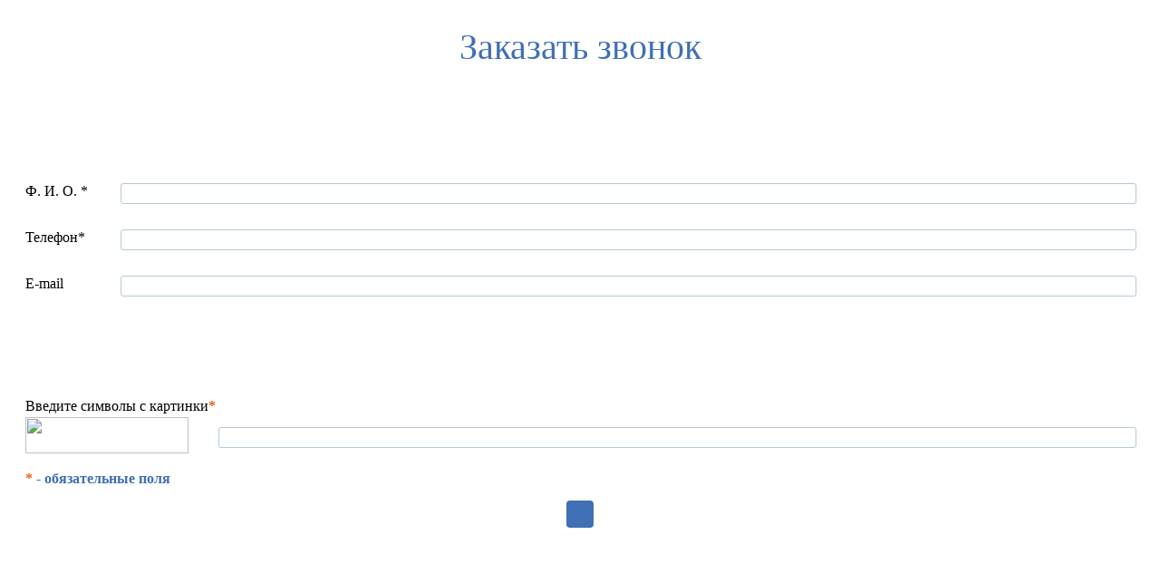

--- FILE ---
content_type: text/html; charset=windows-1251
request_url: https://www.autolocator.ru/CTA/?num=48
body_size: 2481
content:
<!DOCTYPE HTML PUBLIC "-//W3C//DTD XHTML 1.0 Strict//EN" "http://www.w3.org/TR/xhtml1/DTD/xhtml1-strict.dtd">
<html xmlns="http://www.w3.org/1999/xhtml" xml:lang="en" lang="en">
	<head>
		<!-- Global site tag (gtag.js) - Google Analytics -->
		<script async src="https://www.googletagmanager.com/gtag/js?id=UA-150725908-1"></script>
		<script>
		  window.dataLayer = window.dataLayer || [];
		  function gtag(){dataLayer.push(arguments);}
		  gtag('js', new Date());

		  gtag('config', 'UA-150725908-1');
		</script>
		<!-- Yandex.Metrika counter -->
		<script type="text/javascript">
		    (function (d, w, c) {
		        (w[c] = w[c] || []).push(function() {
		            try {
		                w.yaCounter39329965 = new Ya.Metrika({
		                    id:39329965,
		                    clickmap:true,
		                    trackLinks:true,
		                    accurateTrackBounce:true,
		                    webvisor:true
		                });
		            } catch(e) { }
		        });


		        var n = d.getElementsByTagName("script")[0],
		            s = d.createElement("script"),
		            f = function () { n.parentNode.insertBefore(s, n); };
		        s.type = "text/javascript";
		        s.async = true;
		        s.src = "https://mc.yandex.ru/metrika/watch.js";


		        if (w.opera == "[object Opera]") {
		            d.addEventListener("DOMContentLoaded", f, false);
		        } else { f(); }
		    })(document, window, "yandex_metrika_callbacks");
		</script>
		<noscript><div><img src="https://mc.yandex.ru/watch/39329965" style="position:absolute; left:-9999px;" alt="" /></div></noscript>
		<!-- /Yandex.Metrika counter -->
		<script type="text/javascript" src="/local/templates/.default/components/bitrix/form.result.new/cta/script.js?166358898191651"></script>
<script type="text/javascript">var _ba = _ba || []; _ba.push(["aid", "f9ba6242e491d3d6abbfab0cc28b66d6"]); _ba.push(["host", "www.autolocator.ru"]); (function() {var ba = document.createElement("script"); ba.type = "text/javascript"; ba.async = true;ba.src = (document.location.protocol == "https:" ? "https://" : "http://") + "bitrix.info/ba.js";var s = document.getElementsByTagName("script")[0];s.parentNode.insertBefore(ba, s);})();</script>


	<title>Отправить запрос в Техническую поддержку &mdash; Автолокатор</title>
	<link rel="icon" href="/favicon.ico" type="image/x-icon" />
	<link rel="shortcut icon" href="/favicon.ico" type="image/x-icon" />
	<meta name="viewport" content="width=device-width, initial-scale=1, shrink-to-fit=no">
	<meta http-equiv="Content-Type" content="text/html; charset=windows-1251" />
    <meta http-equiv="cache-control" content = "max-age=0">
    <meta http-equiv="cache-control" content = "no-cache">
    <meta http-equiv="expires" content = "0">
    <meta http-equiv="expires" content = "Tue, 01 Jan 1970 1:00:00 GMT">
    <meta http-equiv="pragma" content = "no-cache">

			<link href="/local/templates/.default/components/bitrix/form.result.new/cta/style.css?16535597752045" type="text/css"  rel="stylesheet" />

    <script type="text/javascript" src="/bitrix/templates/pop-up/js/jquery.min.js"></script>
    <!-- <script type="text/javascript" src="/bitrix/templates/pop-up/js/tether.min.js"></script> -->
    <!-- <script type="text/javascript" src="/bitrix/templates/pop-up/js/bootstrap.min.js"></script> -->
    <!-- <script type="text/javascript" src="/bitrix/templates/pop-up/js/jquery-ui-1.10.1.custom.js"></script> -->
    <!-- <script type="text/javascript" src="/bitrix/templates/pop-up/js/jquery-ui-timepicker-addon.js"></script> -->
    <script type="text/javascript" src="/bitrix/templates/pop-up/js/jquery.maskedinput.js"></script>
    <script src="https://cdnjs.cloudflare.com/ajax/libs/fancybox/3.1.20/jquery.fancybox.min.js"></script>
    <script type="text/javascript" src="/bitrix/templates/pop-up/js/ingevents.4.0.8.js"></script>
	<link href="https://fonts.googleapis.com/css?family=Roboto:300,400&amp;subset=cyrillic" rel="stylesheet">

	<link rel="stylesheet" href="/bitrix/templates/pop-up/css/smoothness/jquery-ui-1.10.1.custom.css" type="text/css"></link>

    <!-- <link rel="stylesheet" href="/bitrix/templates/pop-up/css/core.css" type="text/css"></link> -->
    <!-- <link rel="stylesheet" href="/bitrix/templates/pop-up/css/form.css" type="text/css"></link> -->
    <!-- <link rel="stylesheet" href="/bitrix/templates/pop-up/css/latest.css" type="text/css"></link> -->
    <link rel="stylesheet" href="/bitrix/templates/pop-up/css/reset.css" type="text/css"></link>
    <link rel="stylesheet" href="/bitrix/templates/pop-up/css/bootstrap.min.css" type="text/css"></link>
	<link rel="icon" href="/favicon.ico" type="image/x-icon"></link>
	<link rel="shortcut icon" href="/favicon.ico" type="image/x-icon"></link>
	<!--[if IE 6]>
		<link rel="stylesheet" href="/bitrix/templates/pop-up/css/ie.css" ></link>
		<link rel="stylesheet" href="/bitrix/templates/pop-up/css/ie6.css" ></link>
	<![endif]-->
	<!--[if IE 7]>
		<link rel="stylesheet" href="/bitrix/templates/pop-up/css/ie7.css" ></link>
	<![endif]-->
	<!--[if IE 8]>
		<link rel="stylesheet" href="/bitrix/templates/pop-up/css/ie8.css" ></link>
	<![endif]-->
	<!-- <link rel="stylesheet" href="/bitrix/templates/pop-up/css/opera.css" type="text/css/opera"></link> -->
	</head>
	<body>


<form name="CTA" action="/CTA/?num=48" method="POST" enctype="multipart/form-data"><input type="hidden" name="sessid" id="sessid" value="30f37fddd825e0340d7e339935ca38c6" /><input type="hidden" name="WEB_FORM_ID" value="24" />
<div class="modal__form">
    <div class="modal__caption">Заказать звонок</div>
		    <div class="modal__item">
        <div class="modal__item-value">
                                            </div>
        <div class="modal__item-b  ">
                        <span class="modal-w"> </span>        </div>
    </div>

	    <div class="modal__item">
        <div class="modal__item-value">
                                            </div>
        <div class="modal__item-b  ">
                        <span class="modal-w"> </span>        </div>
    </div>

	    <div class="modal__item">
        <div class="modal__item-value">
                                            </div>
        <div class="modal__item-b  ">
                        <span class="modal-w"> </span>        </div>
    </div>

	    <div class="modal__item">
        <div class="modal__item-value">
                                            </div>
        <div class="modal__item-b  ">
                        <span class="modal-w"> </span>        </div>
    </div>

	    <div class="modal__item">
        <div class="modal__item-value">
                        Ф. И. О. *                    </div>
        <div class="modal__item-b  ">
                           <input type="text"  class="inputtext"  name="form_text_258" value="">                        <span class="modal-w"> </span>        </div>
    </div>

	    <div class="modal__item">
        <div class="modal__item-value">
                        Телефон*                    </div>
        <div class="modal__item-b  ">
                           <input type="text"  class="inputtext"  name="form_text_259" value="">                        <span class="modal-w"> </span>        </div>
    </div>

	    <div class="modal__item">
        <div class="modal__item-value">
                        E-mail                    </div>
        <div class="modal__item-b  ">
                           <input type="text"  class="inputtext"  name="form_text_260" value="">                        <span class="modal-w"> </span>        </div>
    </div>

	    <div class="modal__item">
        <div class="modal__item-value">
                                            </div>
        <div class="modal__item-b  ">
                        <span class="modal-w"> </span>        </div>
    </div>

	    <div class="modal__item">
        <div class="modal__item-value">
                                            </div>
        <div class="modal__item-b  ">
                        <span class="modal-w"> </span>        </div>
    </div>

	    <div class="modal__item">
        <div class="modal__item-value">
                                            </div>
        <div class="modal__item-b  ">
                        <span class="modal-w"> </span>        </div>
    </div>

		
    <div class="modal__item">
        Введите символы с картинки<font color='red'><span class='form-required starrequired'>*</span></font>    </div>
    <div class="modal__item modal__item-c">
        <div class="modal__item-value">
            <input type="hidden" name="captcha_sid" value="0e6d2b0ea43d5f115a7f993457a888bb" /><img src="/bitrix/tools/captcha.php?captcha_sid=0e6d2b0ea43d5f115a7f993457a888bb" width="180" height="40" />
        </div>
        <div class="modal__item-b ">
            <input type="text" name="captcha_word" size="30" maxlength="50" value="" class="inputtext" />
        </div>
    </div>


    <div class="modal__req">
        <font color='red'><span class='form-required starrequired'>*</span></font> - обязательные поля    </div>
    <div class="modal__butt">
            <input class="accent_blue"  type="submit" name="web_form_submit"/>
    </div>
</div>
	</form>
<!-- Google analitics -->
<script>
  (function(i,s,o,g,r,a,m){i['GoogleAnalyticsObject']=r;i[r]=i[r]||function(){
  (i[r].q=i[r].q||[]).push(arguments)},i[r].l=1*new Date();a=s.createElement(o),
  m=s.getElementsByTagName(o)[0];a.async=1;a.src=g;m.parentNode.insertBefore(a,m)
  })(window,document,'script','https://www.google-analytics.com/analytics.js','ga');


  ga('create', 'UA-11730630-3', 'auto');
  ga('send', 'pageview');


</script>
<!-- /Google analitics -->
</body>
</html>




--- FILE ---
content_type: text/css
request_url: https://www.autolocator.ru/local/templates/.default/components/bitrix/form.result.new/cta/style.css?16535597752045
body_size: 645
content:
table.form-table
{
	background-color:white;
	border-collapse:collapse;
	font-size:100%;
	font-weight:normal;
	line-height:160%;
}

table.form-table th, table.form-table td
{
	padding: 5px 5px;
	vertical-align:top;
}

table.form-table th
{
	text-align: left;
	color:#25639A;
}


table.form-table td
{
	padding: 5px 5px;
}


table.form-table .req{
	padding-top: 20px;
}

p.captcha{
	margin: 10px 0;
}

.form-required 
{
	color: #e8641b;
	font-weight: bold;
}

.error-fld {
	display: block;
	float: left;
	height: 13px;
	width: 15px;
	background-repeat: no-repeat;
	background-image: url(images/icon_warn.gif);
}

.pseudo-input.captcha{
	width: 180px!important;
}
input[type=text],textarea {
border: 1px solid #b4c9d5!important;
border-radius: 3px;
line-height: 160%;
width: 280px;
padding: 0!important;
}

.modal__form {
	padding: 20px;
}

.modal__form table {
	width: 100%;
}

.modal__caption {
	color: #3f6fb4;
	font-size: 40px;
	margin-bottom: 15px;
	text-align: center;
}

.modal__item {
	display: flex;
	margin-top: 3px;
}

.modal__item-value {
	width: 90px;
	margin-right: 15px;
}

.modal__item-b {
	width: calc(100% - 105px);
}

.modal__item-b input[type=text]{
	width: 100%;
}

.modal__item-b.error input[type=text]{
	border-color: red !important;
}

.modal__item-c {
	align-items: center;
}

.modal__item-c .modal__item-value {
	width: 200px;
}

.modal__item-c .modal__item-b {
	width: calc(100% - 200px);
}

.modal__butt {
	text-align: center;
	margin-top: 15px;
}

.modal__butt .accent_blue {
	display: block;
	padding: 7px 15px;
	background: #3f6fb4;
	color: #fff;
	font-size: 14px;
	font-weight: bold;
	border-radius: 4px;
	outline: none;
	text-decoration: none;
	border: 0;
	margin: 0 auto;
}

.modal__req {
	font-weight: bold;
	color: #3f6fb4;
	margin-top: 15px;
}

.modal-w {
	color: red;
	margin-top: 1px;
	width: 100%;
	display: block;
	height: 24px;
}

.fancybox-content {
	height: initial !important;
}

@media (max-width: 430px) {
	.modal__item {
		flex-wrap: wrap;
	}

	.modal__item-b {
		width: 100%;
		margin-top: 5px;
	}
}

--- FILE ---
content_type: text/plain
request_url: https://www.google-analytics.com/j/collect?v=1&_v=j102&a=1765029093&t=pageview&_s=1&dl=https%3A%2F%2Fwww.autolocator.ru%2FCTA%2F%3Fnum%3D48&ul=en-us%40posix&dt=%D0%9E%D1%82%D0%BF%D1%80%D0%B0%D0%B2%D0%B8%D1%82%D1%8C%20%D0%B7%D0%B0%D0%BF%D1%80%D0%BE%D1%81%20%D0%B2%20%D0%A2%D0%B5%D1%85%D0%BD%D0%B8%D1%87%D0%B5%D1%81%D0%BA%D1%83%D1%8E%20%D0%BF%D0%BE%D0%B4%D0%B4%D0%B5%D1%80%D0%B6%D0%BA%D1%83%20%E2%80%94%20%D0%90%D0%B2%D1%82%D0%BE%D0%BB%D0%BE%D0%BA%D0%B0%D1%82%D0%BE%D1%80&sr=1280x720&vp=1280x720&_u=YADAAUABAAAAACAAI~&jid=1737987868&gjid=3857310&cid=1543659640.1769057762&tid=UA-11730630-3&_gid=1291917824.1769057762&_r=1&_slc=1&z=1965520861
body_size: -568
content:
2,cG-DGGZQ31G7D